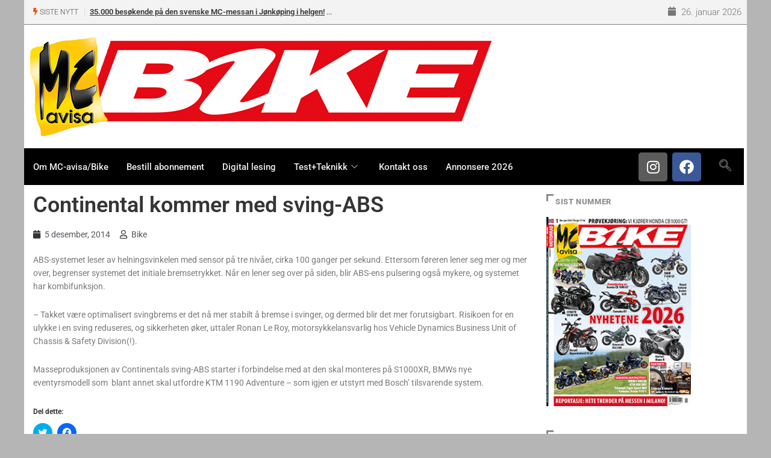

--- FILE ---
content_type: text/html; charset=utf-8
request_url: https://www.google.com/recaptcha/api2/anchor?ar=1&k=6Lca2aMUAAAAALiia3uujxL9ZQL3bwAlHN3D93Er&co=aHR0cHM6Ly93d3cuYmlrZS5ubzo0NDM.&hl=en&v=PoyoqOPhxBO7pBk68S4YbpHZ&size=invisible&anchor-ms=20000&execute-ms=30000&cb=4utqxt68slm2
body_size: 48629
content:
<!DOCTYPE HTML><html dir="ltr" lang="en"><head><meta http-equiv="Content-Type" content="text/html; charset=UTF-8">
<meta http-equiv="X-UA-Compatible" content="IE=edge">
<title>reCAPTCHA</title>
<style type="text/css">
/* cyrillic-ext */
@font-face {
  font-family: 'Roboto';
  font-style: normal;
  font-weight: 400;
  font-stretch: 100%;
  src: url(//fonts.gstatic.com/s/roboto/v48/KFO7CnqEu92Fr1ME7kSn66aGLdTylUAMa3GUBHMdazTgWw.woff2) format('woff2');
  unicode-range: U+0460-052F, U+1C80-1C8A, U+20B4, U+2DE0-2DFF, U+A640-A69F, U+FE2E-FE2F;
}
/* cyrillic */
@font-face {
  font-family: 'Roboto';
  font-style: normal;
  font-weight: 400;
  font-stretch: 100%;
  src: url(//fonts.gstatic.com/s/roboto/v48/KFO7CnqEu92Fr1ME7kSn66aGLdTylUAMa3iUBHMdazTgWw.woff2) format('woff2');
  unicode-range: U+0301, U+0400-045F, U+0490-0491, U+04B0-04B1, U+2116;
}
/* greek-ext */
@font-face {
  font-family: 'Roboto';
  font-style: normal;
  font-weight: 400;
  font-stretch: 100%;
  src: url(//fonts.gstatic.com/s/roboto/v48/KFO7CnqEu92Fr1ME7kSn66aGLdTylUAMa3CUBHMdazTgWw.woff2) format('woff2');
  unicode-range: U+1F00-1FFF;
}
/* greek */
@font-face {
  font-family: 'Roboto';
  font-style: normal;
  font-weight: 400;
  font-stretch: 100%;
  src: url(//fonts.gstatic.com/s/roboto/v48/KFO7CnqEu92Fr1ME7kSn66aGLdTylUAMa3-UBHMdazTgWw.woff2) format('woff2');
  unicode-range: U+0370-0377, U+037A-037F, U+0384-038A, U+038C, U+038E-03A1, U+03A3-03FF;
}
/* math */
@font-face {
  font-family: 'Roboto';
  font-style: normal;
  font-weight: 400;
  font-stretch: 100%;
  src: url(//fonts.gstatic.com/s/roboto/v48/KFO7CnqEu92Fr1ME7kSn66aGLdTylUAMawCUBHMdazTgWw.woff2) format('woff2');
  unicode-range: U+0302-0303, U+0305, U+0307-0308, U+0310, U+0312, U+0315, U+031A, U+0326-0327, U+032C, U+032F-0330, U+0332-0333, U+0338, U+033A, U+0346, U+034D, U+0391-03A1, U+03A3-03A9, U+03B1-03C9, U+03D1, U+03D5-03D6, U+03F0-03F1, U+03F4-03F5, U+2016-2017, U+2034-2038, U+203C, U+2040, U+2043, U+2047, U+2050, U+2057, U+205F, U+2070-2071, U+2074-208E, U+2090-209C, U+20D0-20DC, U+20E1, U+20E5-20EF, U+2100-2112, U+2114-2115, U+2117-2121, U+2123-214F, U+2190, U+2192, U+2194-21AE, U+21B0-21E5, U+21F1-21F2, U+21F4-2211, U+2213-2214, U+2216-22FF, U+2308-230B, U+2310, U+2319, U+231C-2321, U+2336-237A, U+237C, U+2395, U+239B-23B7, U+23D0, U+23DC-23E1, U+2474-2475, U+25AF, U+25B3, U+25B7, U+25BD, U+25C1, U+25CA, U+25CC, U+25FB, U+266D-266F, U+27C0-27FF, U+2900-2AFF, U+2B0E-2B11, U+2B30-2B4C, U+2BFE, U+3030, U+FF5B, U+FF5D, U+1D400-1D7FF, U+1EE00-1EEFF;
}
/* symbols */
@font-face {
  font-family: 'Roboto';
  font-style: normal;
  font-weight: 400;
  font-stretch: 100%;
  src: url(//fonts.gstatic.com/s/roboto/v48/KFO7CnqEu92Fr1ME7kSn66aGLdTylUAMaxKUBHMdazTgWw.woff2) format('woff2');
  unicode-range: U+0001-000C, U+000E-001F, U+007F-009F, U+20DD-20E0, U+20E2-20E4, U+2150-218F, U+2190, U+2192, U+2194-2199, U+21AF, U+21E6-21F0, U+21F3, U+2218-2219, U+2299, U+22C4-22C6, U+2300-243F, U+2440-244A, U+2460-24FF, U+25A0-27BF, U+2800-28FF, U+2921-2922, U+2981, U+29BF, U+29EB, U+2B00-2BFF, U+4DC0-4DFF, U+FFF9-FFFB, U+10140-1018E, U+10190-1019C, U+101A0, U+101D0-101FD, U+102E0-102FB, U+10E60-10E7E, U+1D2C0-1D2D3, U+1D2E0-1D37F, U+1F000-1F0FF, U+1F100-1F1AD, U+1F1E6-1F1FF, U+1F30D-1F30F, U+1F315, U+1F31C, U+1F31E, U+1F320-1F32C, U+1F336, U+1F378, U+1F37D, U+1F382, U+1F393-1F39F, U+1F3A7-1F3A8, U+1F3AC-1F3AF, U+1F3C2, U+1F3C4-1F3C6, U+1F3CA-1F3CE, U+1F3D4-1F3E0, U+1F3ED, U+1F3F1-1F3F3, U+1F3F5-1F3F7, U+1F408, U+1F415, U+1F41F, U+1F426, U+1F43F, U+1F441-1F442, U+1F444, U+1F446-1F449, U+1F44C-1F44E, U+1F453, U+1F46A, U+1F47D, U+1F4A3, U+1F4B0, U+1F4B3, U+1F4B9, U+1F4BB, U+1F4BF, U+1F4C8-1F4CB, U+1F4D6, U+1F4DA, U+1F4DF, U+1F4E3-1F4E6, U+1F4EA-1F4ED, U+1F4F7, U+1F4F9-1F4FB, U+1F4FD-1F4FE, U+1F503, U+1F507-1F50B, U+1F50D, U+1F512-1F513, U+1F53E-1F54A, U+1F54F-1F5FA, U+1F610, U+1F650-1F67F, U+1F687, U+1F68D, U+1F691, U+1F694, U+1F698, U+1F6AD, U+1F6B2, U+1F6B9-1F6BA, U+1F6BC, U+1F6C6-1F6CF, U+1F6D3-1F6D7, U+1F6E0-1F6EA, U+1F6F0-1F6F3, U+1F6F7-1F6FC, U+1F700-1F7FF, U+1F800-1F80B, U+1F810-1F847, U+1F850-1F859, U+1F860-1F887, U+1F890-1F8AD, U+1F8B0-1F8BB, U+1F8C0-1F8C1, U+1F900-1F90B, U+1F93B, U+1F946, U+1F984, U+1F996, U+1F9E9, U+1FA00-1FA6F, U+1FA70-1FA7C, U+1FA80-1FA89, U+1FA8F-1FAC6, U+1FACE-1FADC, U+1FADF-1FAE9, U+1FAF0-1FAF8, U+1FB00-1FBFF;
}
/* vietnamese */
@font-face {
  font-family: 'Roboto';
  font-style: normal;
  font-weight: 400;
  font-stretch: 100%;
  src: url(//fonts.gstatic.com/s/roboto/v48/KFO7CnqEu92Fr1ME7kSn66aGLdTylUAMa3OUBHMdazTgWw.woff2) format('woff2');
  unicode-range: U+0102-0103, U+0110-0111, U+0128-0129, U+0168-0169, U+01A0-01A1, U+01AF-01B0, U+0300-0301, U+0303-0304, U+0308-0309, U+0323, U+0329, U+1EA0-1EF9, U+20AB;
}
/* latin-ext */
@font-face {
  font-family: 'Roboto';
  font-style: normal;
  font-weight: 400;
  font-stretch: 100%;
  src: url(//fonts.gstatic.com/s/roboto/v48/KFO7CnqEu92Fr1ME7kSn66aGLdTylUAMa3KUBHMdazTgWw.woff2) format('woff2');
  unicode-range: U+0100-02BA, U+02BD-02C5, U+02C7-02CC, U+02CE-02D7, U+02DD-02FF, U+0304, U+0308, U+0329, U+1D00-1DBF, U+1E00-1E9F, U+1EF2-1EFF, U+2020, U+20A0-20AB, U+20AD-20C0, U+2113, U+2C60-2C7F, U+A720-A7FF;
}
/* latin */
@font-face {
  font-family: 'Roboto';
  font-style: normal;
  font-weight: 400;
  font-stretch: 100%;
  src: url(//fonts.gstatic.com/s/roboto/v48/KFO7CnqEu92Fr1ME7kSn66aGLdTylUAMa3yUBHMdazQ.woff2) format('woff2');
  unicode-range: U+0000-00FF, U+0131, U+0152-0153, U+02BB-02BC, U+02C6, U+02DA, U+02DC, U+0304, U+0308, U+0329, U+2000-206F, U+20AC, U+2122, U+2191, U+2193, U+2212, U+2215, U+FEFF, U+FFFD;
}
/* cyrillic-ext */
@font-face {
  font-family: 'Roboto';
  font-style: normal;
  font-weight: 500;
  font-stretch: 100%;
  src: url(//fonts.gstatic.com/s/roboto/v48/KFO7CnqEu92Fr1ME7kSn66aGLdTylUAMa3GUBHMdazTgWw.woff2) format('woff2');
  unicode-range: U+0460-052F, U+1C80-1C8A, U+20B4, U+2DE0-2DFF, U+A640-A69F, U+FE2E-FE2F;
}
/* cyrillic */
@font-face {
  font-family: 'Roboto';
  font-style: normal;
  font-weight: 500;
  font-stretch: 100%;
  src: url(//fonts.gstatic.com/s/roboto/v48/KFO7CnqEu92Fr1ME7kSn66aGLdTylUAMa3iUBHMdazTgWw.woff2) format('woff2');
  unicode-range: U+0301, U+0400-045F, U+0490-0491, U+04B0-04B1, U+2116;
}
/* greek-ext */
@font-face {
  font-family: 'Roboto';
  font-style: normal;
  font-weight: 500;
  font-stretch: 100%;
  src: url(//fonts.gstatic.com/s/roboto/v48/KFO7CnqEu92Fr1ME7kSn66aGLdTylUAMa3CUBHMdazTgWw.woff2) format('woff2');
  unicode-range: U+1F00-1FFF;
}
/* greek */
@font-face {
  font-family: 'Roboto';
  font-style: normal;
  font-weight: 500;
  font-stretch: 100%;
  src: url(//fonts.gstatic.com/s/roboto/v48/KFO7CnqEu92Fr1ME7kSn66aGLdTylUAMa3-UBHMdazTgWw.woff2) format('woff2');
  unicode-range: U+0370-0377, U+037A-037F, U+0384-038A, U+038C, U+038E-03A1, U+03A3-03FF;
}
/* math */
@font-face {
  font-family: 'Roboto';
  font-style: normal;
  font-weight: 500;
  font-stretch: 100%;
  src: url(//fonts.gstatic.com/s/roboto/v48/KFO7CnqEu92Fr1ME7kSn66aGLdTylUAMawCUBHMdazTgWw.woff2) format('woff2');
  unicode-range: U+0302-0303, U+0305, U+0307-0308, U+0310, U+0312, U+0315, U+031A, U+0326-0327, U+032C, U+032F-0330, U+0332-0333, U+0338, U+033A, U+0346, U+034D, U+0391-03A1, U+03A3-03A9, U+03B1-03C9, U+03D1, U+03D5-03D6, U+03F0-03F1, U+03F4-03F5, U+2016-2017, U+2034-2038, U+203C, U+2040, U+2043, U+2047, U+2050, U+2057, U+205F, U+2070-2071, U+2074-208E, U+2090-209C, U+20D0-20DC, U+20E1, U+20E5-20EF, U+2100-2112, U+2114-2115, U+2117-2121, U+2123-214F, U+2190, U+2192, U+2194-21AE, U+21B0-21E5, U+21F1-21F2, U+21F4-2211, U+2213-2214, U+2216-22FF, U+2308-230B, U+2310, U+2319, U+231C-2321, U+2336-237A, U+237C, U+2395, U+239B-23B7, U+23D0, U+23DC-23E1, U+2474-2475, U+25AF, U+25B3, U+25B7, U+25BD, U+25C1, U+25CA, U+25CC, U+25FB, U+266D-266F, U+27C0-27FF, U+2900-2AFF, U+2B0E-2B11, U+2B30-2B4C, U+2BFE, U+3030, U+FF5B, U+FF5D, U+1D400-1D7FF, U+1EE00-1EEFF;
}
/* symbols */
@font-face {
  font-family: 'Roboto';
  font-style: normal;
  font-weight: 500;
  font-stretch: 100%;
  src: url(//fonts.gstatic.com/s/roboto/v48/KFO7CnqEu92Fr1ME7kSn66aGLdTylUAMaxKUBHMdazTgWw.woff2) format('woff2');
  unicode-range: U+0001-000C, U+000E-001F, U+007F-009F, U+20DD-20E0, U+20E2-20E4, U+2150-218F, U+2190, U+2192, U+2194-2199, U+21AF, U+21E6-21F0, U+21F3, U+2218-2219, U+2299, U+22C4-22C6, U+2300-243F, U+2440-244A, U+2460-24FF, U+25A0-27BF, U+2800-28FF, U+2921-2922, U+2981, U+29BF, U+29EB, U+2B00-2BFF, U+4DC0-4DFF, U+FFF9-FFFB, U+10140-1018E, U+10190-1019C, U+101A0, U+101D0-101FD, U+102E0-102FB, U+10E60-10E7E, U+1D2C0-1D2D3, U+1D2E0-1D37F, U+1F000-1F0FF, U+1F100-1F1AD, U+1F1E6-1F1FF, U+1F30D-1F30F, U+1F315, U+1F31C, U+1F31E, U+1F320-1F32C, U+1F336, U+1F378, U+1F37D, U+1F382, U+1F393-1F39F, U+1F3A7-1F3A8, U+1F3AC-1F3AF, U+1F3C2, U+1F3C4-1F3C6, U+1F3CA-1F3CE, U+1F3D4-1F3E0, U+1F3ED, U+1F3F1-1F3F3, U+1F3F5-1F3F7, U+1F408, U+1F415, U+1F41F, U+1F426, U+1F43F, U+1F441-1F442, U+1F444, U+1F446-1F449, U+1F44C-1F44E, U+1F453, U+1F46A, U+1F47D, U+1F4A3, U+1F4B0, U+1F4B3, U+1F4B9, U+1F4BB, U+1F4BF, U+1F4C8-1F4CB, U+1F4D6, U+1F4DA, U+1F4DF, U+1F4E3-1F4E6, U+1F4EA-1F4ED, U+1F4F7, U+1F4F9-1F4FB, U+1F4FD-1F4FE, U+1F503, U+1F507-1F50B, U+1F50D, U+1F512-1F513, U+1F53E-1F54A, U+1F54F-1F5FA, U+1F610, U+1F650-1F67F, U+1F687, U+1F68D, U+1F691, U+1F694, U+1F698, U+1F6AD, U+1F6B2, U+1F6B9-1F6BA, U+1F6BC, U+1F6C6-1F6CF, U+1F6D3-1F6D7, U+1F6E0-1F6EA, U+1F6F0-1F6F3, U+1F6F7-1F6FC, U+1F700-1F7FF, U+1F800-1F80B, U+1F810-1F847, U+1F850-1F859, U+1F860-1F887, U+1F890-1F8AD, U+1F8B0-1F8BB, U+1F8C0-1F8C1, U+1F900-1F90B, U+1F93B, U+1F946, U+1F984, U+1F996, U+1F9E9, U+1FA00-1FA6F, U+1FA70-1FA7C, U+1FA80-1FA89, U+1FA8F-1FAC6, U+1FACE-1FADC, U+1FADF-1FAE9, U+1FAF0-1FAF8, U+1FB00-1FBFF;
}
/* vietnamese */
@font-face {
  font-family: 'Roboto';
  font-style: normal;
  font-weight: 500;
  font-stretch: 100%;
  src: url(//fonts.gstatic.com/s/roboto/v48/KFO7CnqEu92Fr1ME7kSn66aGLdTylUAMa3OUBHMdazTgWw.woff2) format('woff2');
  unicode-range: U+0102-0103, U+0110-0111, U+0128-0129, U+0168-0169, U+01A0-01A1, U+01AF-01B0, U+0300-0301, U+0303-0304, U+0308-0309, U+0323, U+0329, U+1EA0-1EF9, U+20AB;
}
/* latin-ext */
@font-face {
  font-family: 'Roboto';
  font-style: normal;
  font-weight: 500;
  font-stretch: 100%;
  src: url(//fonts.gstatic.com/s/roboto/v48/KFO7CnqEu92Fr1ME7kSn66aGLdTylUAMa3KUBHMdazTgWw.woff2) format('woff2');
  unicode-range: U+0100-02BA, U+02BD-02C5, U+02C7-02CC, U+02CE-02D7, U+02DD-02FF, U+0304, U+0308, U+0329, U+1D00-1DBF, U+1E00-1E9F, U+1EF2-1EFF, U+2020, U+20A0-20AB, U+20AD-20C0, U+2113, U+2C60-2C7F, U+A720-A7FF;
}
/* latin */
@font-face {
  font-family: 'Roboto';
  font-style: normal;
  font-weight: 500;
  font-stretch: 100%;
  src: url(//fonts.gstatic.com/s/roboto/v48/KFO7CnqEu92Fr1ME7kSn66aGLdTylUAMa3yUBHMdazQ.woff2) format('woff2');
  unicode-range: U+0000-00FF, U+0131, U+0152-0153, U+02BB-02BC, U+02C6, U+02DA, U+02DC, U+0304, U+0308, U+0329, U+2000-206F, U+20AC, U+2122, U+2191, U+2193, U+2212, U+2215, U+FEFF, U+FFFD;
}
/* cyrillic-ext */
@font-face {
  font-family: 'Roboto';
  font-style: normal;
  font-weight: 900;
  font-stretch: 100%;
  src: url(//fonts.gstatic.com/s/roboto/v48/KFO7CnqEu92Fr1ME7kSn66aGLdTylUAMa3GUBHMdazTgWw.woff2) format('woff2');
  unicode-range: U+0460-052F, U+1C80-1C8A, U+20B4, U+2DE0-2DFF, U+A640-A69F, U+FE2E-FE2F;
}
/* cyrillic */
@font-face {
  font-family: 'Roboto';
  font-style: normal;
  font-weight: 900;
  font-stretch: 100%;
  src: url(//fonts.gstatic.com/s/roboto/v48/KFO7CnqEu92Fr1ME7kSn66aGLdTylUAMa3iUBHMdazTgWw.woff2) format('woff2');
  unicode-range: U+0301, U+0400-045F, U+0490-0491, U+04B0-04B1, U+2116;
}
/* greek-ext */
@font-face {
  font-family: 'Roboto';
  font-style: normal;
  font-weight: 900;
  font-stretch: 100%;
  src: url(//fonts.gstatic.com/s/roboto/v48/KFO7CnqEu92Fr1ME7kSn66aGLdTylUAMa3CUBHMdazTgWw.woff2) format('woff2');
  unicode-range: U+1F00-1FFF;
}
/* greek */
@font-face {
  font-family: 'Roboto';
  font-style: normal;
  font-weight: 900;
  font-stretch: 100%;
  src: url(//fonts.gstatic.com/s/roboto/v48/KFO7CnqEu92Fr1ME7kSn66aGLdTylUAMa3-UBHMdazTgWw.woff2) format('woff2');
  unicode-range: U+0370-0377, U+037A-037F, U+0384-038A, U+038C, U+038E-03A1, U+03A3-03FF;
}
/* math */
@font-face {
  font-family: 'Roboto';
  font-style: normal;
  font-weight: 900;
  font-stretch: 100%;
  src: url(//fonts.gstatic.com/s/roboto/v48/KFO7CnqEu92Fr1ME7kSn66aGLdTylUAMawCUBHMdazTgWw.woff2) format('woff2');
  unicode-range: U+0302-0303, U+0305, U+0307-0308, U+0310, U+0312, U+0315, U+031A, U+0326-0327, U+032C, U+032F-0330, U+0332-0333, U+0338, U+033A, U+0346, U+034D, U+0391-03A1, U+03A3-03A9, U+03B1-03C9, U+03D1, U+03D5-03D6, U+03F0-03F1, U+03F4-03F5, U+2016-2017, U+2034-2038, U+203C, U+2040, U+2043, U+2047, U+2050, U+2057, U+205F, U+2070-2071, U+2074-208E, U+2090-209C, U+20D0-20DC, U+20E1, U+20E5-20EF, U+2100-2112, U+2114-2115, U+2117-2121, U+2123-214F, U+2190, U+2192, U+2194-21AE, U+21B0-21E5, U+21F1-21F2, U+21F4-2211, U+2213-2214, U+2216-22FF, U+2308-230B, U+2310, U+2319, U+231C-2321, U+2336-237A, U+237C, U+2395, U+239B-23B7, U+23D0, U+23DC-23E1, U+2474-2475, U+25AF, U+25B3, U+25B7, U+25BD, U+25C1, U+25CA, U+25CC, U+25FB, U+266D-266F, U+27C0-27FF, U+2900-2AFF, U+2B0E-2B11, U+2B30-2B4C, U+2BFE, U+3030, U+FF5B, U+FF5D, U+1D400-1D7FF, U+1EE00-1EEFF;
}
/* symbols */
@font-face {
  font-family: 'Roboto';
  font-style: normal;
  font-weight: 900;
  font-stretch: 100%;
  src: url(//fonts.gstatic.com/s/roboto/v48/KFO7CnqEu92Fr1ME7kSn66aGLdTylUAMaxKUBHMdazTgWw.woff2) format('woff2');
  unicode-range: U+0001-000C, U+000E-001F, U+007F-009F, U+20DD-20E0, U+20E2-20E4, U+2150-218F, U+2190, U+2192, U+2194-2199, U+21AF, U+21E6-21F0, U+21F3, U+2218-2219, U+2299, U+22C4-22C6, U+2300-243F, U+2440-244A, U+2460-24FF, U+25A0-27BF, U+2800-28FF, U+2921-2922, U+2981, U+29BF, U+29EB, U+2B00-2BFF, U+4DC0-4DFF, U+FFF9-FFFB, U+10140-1018E, U+10190-1019C, U+101A0, U+101D0-101FD, U+102E0-102FB, U+10E60-10E7E, U+1D2C0-1D2D3, U+1D2E0-1D37F, U+1F000-1F0FF, U+1F100-1F1AD, U+1F1E6-1F1FF, U+1F30D-1F30F, U+1F315, U+1F31C, U+1F31E, U+1F320-1F32C, U+1F336, U+1F378, U+1F37D, U+1F382, U+1F393-1F39F, U+1F3A7-1F3A8, U+1F3AC-1F3AF, U+1F3C2, U+1F3C4-1F3C6, U+1F3CA-1F3CE, U+1F3D4-1F3E0, U+1F3ED, U+1F3F1-1F3F3, U+1F3F5-1F3F7, U+1F408, U+1F415, U+1F41F, U+1F426, U+1F43F, U+1F441-1F442, U+1F444, U+1F446-1F449, U+1F44C-1F44E, U+1F453, U+1F46A, U+1F47D, U+1F4A3, U+1F4B0, U+1F4B3, U+1F4B9, U+1F4BB, U+1F4BF, U+1F4C8-1F4CB, U+1F4D6, U+1F4DA, U+1F4DF, U+1F4E3-1F4E6, U+1F4EA-1F4ED, U+1F4F7, U+1F4F9-1F4FB, U+1F4FD-1F4FE, U+1F503, U+1F507-1F50B, U+1F50D, U+1F512-1F513, U+1F53E-1F54A, U+1F54F-1F5FA, U+1F610, U+1F650-1F67F, U+1F687, U+1F68D, U+1F691, U+1F694, U+1F698, U+1F6AD, U+1F6B2, U+1F6B9-1F6BA, U+1F6BC, U+1F6C6-1F6CF, U+1F6D3-1F6D7, U+1F6E0-1F6EA, U+1F6F0-1F6F3, U+1F6F7-1F6FC, U+1F700-1F7FF, U+1F800-1F80B, U+1F810-1F847, U+1F850-1F859, U+1F860-1F887, U+1F890-1F8AD, U+1F8B0-1F8BB, U+1F8C0-1F8C1, U+1F900-1F90B, U+1F93B, U+1F946, U+1F984, U+1F996, U+1F9E9, U+1FA00-1FA6F, U+1FA70-1FA7C, U+1FA80-1FA89, U+1FA8F-1FAC6, U+1FACE-1FADC, U+1FADF-1FAE9, U+1FAF0-1FAF8, U+1FB00-1FBFF;
}
/* vietnamese */
@font-face {
  font-family: 'Roboto';
  font-style: normal;
  font-weight: 900;
  font-stretch: 100%;
  src: url(//fonts.gstatic.com/s/roboto/v48/KFO7CnqEu92Fr1ME7kSn66aGLdTylUAMa3OUBHMdazTgWw.woff2) format('woff2');
  unicode-range: U+0102-0103, U+0110-0111, U+0128-0129, U+0168-0169, U+01A0-01A1, U+01AF-01B0, U+0300-0301, U+0303-0304, U+0308-0309, U+0323, U+0329, U+1EA0-1EF9, U+20AB;
}
/* latin-ext */
@font-face {
  font-family: 'Roboto';
  font-style: normal;
  font-weight: 900;
  font-stretch: 100%;
  src: url(//fonts.gstatic.com/s/roboto/v48/KFO7CnqEu92Fr1ME7kSn66aGLdTylUAMa3KUBHMdazTgWw.woff2) format('woff2');
  unicode-range: U+0100-02BA, U+02BD-02C5, U+02C7-02CC, U+02CE-02D7, U+02DD-02FF, U+0304, U+0308, U+0329, U+1D00-1DBF, U+1E00-1E9F, U+1EF2-1EFF, U+2020, U+20A0-20AB, U+20AD-20C0, U+2113, U+2C60-2C7F, U+A720-A7FF;
}
/* latin */
@font-face {
  font-family: 'Roboto';
  font-style: normal;
  font-weight: 900;
  font-stretch: 100%;
  src: url(//fonts.gstatic.com/s/roboto/v48/KFO7CnqEu92Fr1ME7kSn66aGLdTylUAMa3yUBHMdazQ.woff2) format('woff2');
  unicode-range: U+0000-00FF, U+0131, U+0152-0153, U+02BB-02BC, U+02C6, U+02DA, U+02DC, U+0304, U+0308, U+0329, U+2000-206F, U+20AC, U+2122, U+2191, U+2193, U+2212, U+2215, U+FEFF, U+FFFD;
}

</style>
<link rel="stylesheet" type="text/css" href="https://www.gstatic.com/recaptcha/releases/PoyoqOPhxBO7pBk68S4YbpHZ/styles__ltr.css">
<script nonce="c0Sy2taZCf-JVNoadXbmMA" type="text/javascript">window['__recaptcha_api'] = 'https://www.google.com/recaptcha/api2/';</script>
<script type="text/javascript" src="https://www.gstatic.com/recaptcha/releases/PoyoqOPhxBO7pBk68S4YbpHZ/recaptcha__en.js" nonce="c0Sy2taZCf-JVNoadXbmMA">
      
    </script></head>
<body><div id="rc-anchor-alert" class="rc-anchor-alert"></div>
<input type="hidden" id="recaptcha-token" value="[base64]">
<script type="text/javascript" nonce="c0Sy2taZCf-JVNoadXbmMA">
      recaptcha.anchor.Main.init("[\x22ainput\x22,[\x22bgdata\x22,\x22\x22,\[base64]/[base64]/[base64]/[base64]/[base64]/UltsKytdPUU6KEU8MjA0OD9SW2wrK109RT4+NnwxOTI6KChFJjY0NTEyKT09NTUyOTYmJk0rMTxjLmxlbmd0aCYmKGMuY2hhckNvZGVBdChNKzEpJjY0NTEyKT09NTYzMjA/[base64]/[base64]/[base64]/[base64]/[base64]/[base64]/[base64]\x22,\[base64]\\u003d\x22,\x22dn7DrkVzw7nDmQQDwqA1K3XDqiNvw48ACAnDgi3DuGPCknVzMn84BsOpw6hcHMKFGxbDucOFwqPDr8OrTsODZ8KZwrfDux7DncOMS1Acw6/[base64]/wrY5ScO0wojClj1CJsK6eA3DgsOUwq14w4klJMOUJQzDtxDCiD4iw6glw4rDq8KYw4vChXI6CkR+b8O2BMOvB8ORw7rDlR1kwr/CiMOATSszRsOuXsOIwr/Dv8OmPCHDq8KGw5Qcw7QwSy7DgMKQbSPCoHJAw7DChMKwfcKcwqrCg08tw5zDkcKWIsOtMsOIwqETNGnCvykrZ2FswoDCvRYNPsKQw7TChCbDgMOkwqwqHzPCpn/Ci8OFwpJuAmNcwpcwfnTCuB/CisOJTSstwqDDvhgZf0EIVFIiSxjDkSFtw6Ehw6pNJcKIw4h4UsOVQsKtwq5lw44ncAt4w6zDg3x+w4VTKcOdw5UDwofDg17CgBkad8OBw7ZSwrJFdMKnwq/DrijDkwTDgcKyw7/DvVh1XThywqnDtxcTw7XCgRnCpkXCikMawqZAdcK9w54/wpN8w6wkEsKcw7fChMKew6VqSE7DpcOiPyM4K8KbWcOuOh/DpsOBOcKTBh5hYcKeSk7CgMOWw7vDjcO2IgzDhMOrw4LDr8K0PR8fwofCu0XCl3wvw48GLMK3w7scwocWUsKtwqHChgbChBQ9wonCjsKLAiLDrsO/[base64]/[base64]/Do8Oiw6/Ci3PCkTXChcKrw4QQw4hAw6lNTQsRw4zDt8KPw7wMwrvDrMKKecOFwrVHHsOaw5hXYUjCjUtKw4Faw70Iw7wDwrjCicOdG0XChUnDgBjCmD/CmMOUwqDCvcOqaMOuY8OOSlhJw5dvw4vDlWvDqsOsTsOlw5Fmw7vDsFNEHwLDpg3DqR1iwqbDqjQ6DjPDnMOaazlVw658ZcK+MlvCniF6AsOhw4ptw6PCpsK/[base64]/[base64]/w4RndsO9dMKFwqbCq8KBwqFPYBXCosORwonCpi/[base64]/wq1CZwM9XMKvDlFBH8K1wpJCw7/Cih3DsV7DtkvDocKAwr/[base64]/ClcOXwrM3wovCthsLw5dHWMOwFX/CocKLw6fDjybDosKBwovDpCNRwrZPwqg/woJ2w6AZJsO+AmfDsBvCl8OofiLCrsKVwqTDvcOuP18PwqXDgQARXAfDmzjDk2x4w5paw5PDrMOjNyhBwpoDXcKJHh7Dm3dGbMOiwoTDpRLCgcKHwrkECAnCiVBZKnTDtX4Zw5jCv0tXw5DCh8KFX3LDn8OAw6TDs3tfIXwfw6kPNW/DgH1pwpLDj8K9w5XDlT7Cq8OvVULCrVXCs1llODwew4tVR8OvIcOBw4LCnx7CgmvDk3MhR3gzw6Y7G8KLwo9Rw5sfRntdPcO2UXjDpsKXf0IHwovCg0jCvkvDsznCjUJgZ2IBwqVRw6fDhXbCp3zDr8K3woAewozCq3YkEAh1wo/[base64]/CmVjCuWrDklgewo0zw5bDv8OvaGs7w6/Dp8OZw6UefVXDh8K1fsOiScO/[base64]/[base64]/CjmUAw6EWSyV5w6kXwroyw6g4RCJBw6vCgnFPfsK0wqBdwrjDtATCqhk3e2XDiR/ClMOQw6NQwoXCgg/DssO8wqHCrMO2Rj5QwpfCqMOxcsOEw7jDlzfCo1fCkMOXw7fDr8KSKkrDkGXClX/Dr8KOPsO/UGpHIls5w43ChS1AwqTDlMO0Z8Ozw6rDlEdEw4hkasKfwoYNPC5gHCrCg1TCq01hYMOTw7RcZ8Kwwp0WdA3Cv08zw6LDisKICsKHdMOTAcK3wpbCm8KNwr5NwpJkYsO3MmbCgVROwqbDuWzCsQUqwp80MsO4w4xkwo/DpsK8wpNgTwUowprCpMOZT1bCosKhesKvw7cSw5xFDcOhF8OVDsKqw64KX8OyShfCl34NZm0+w4bDi2MAwrjDncKvasKXWcOwwq/[base64]/DisOpHMO8IHfDusKlw65GfjcjAMKgwp4ZFydswr09ZsKZw5g2XBbCp2fCq8OBw6hnY8K+GsKVwrLCq8KcwqMXC8KvS8OyR8K2w70DUMO6QgEsMMKcNgjClsO6wrZGG8OnYQTDmcKPw5vDtcOWw6A7Z1IoIS4rwrnCoGMBw7wwdF/Dg3jDtMKxBMKDw5/[base64]/fsK0KiDDnkJ6cAjCtVjCtHxPE8O8wr/CncKQdT5JwqI+woNkw4R5ZBo7woM+wpTCvgjDjMKNE1JyM8OpPyQKwoAvRVMKIgodYyY/NMK6FMOQasOfWSXCkiTCs25NwpxTXC8qw6zDrcKhw6DCjMKoXE/CqTlKwoAkw5pCZcKUdAHDsVENNsO4G8OAwq7DvcKFcW1kFMOmHWFQw5LCkFkdH0RqbWkXPxQ2TcKyKcK7w7dZaMOrA8OABcOxJMOTOcO4F8KGGcO2w6gvwrsXT8O1w5tmbgwHRVN0IsOGZRphNn5PwqzDlsOJw49Lw5JIw54xwpVXKQxZV1HDjsKDw65jH3/CjcOCc8KYw4zDpcOlTsKGSkbDjGvCtHgBwo7CmcOBVh/Ci8OfYsK9woE1w7bDpxsXw7N+cHsGworDvWDCksO5M8KFw5fCgsOrw4TCmg3DusK0SsOewpcwwqfDpMKNw4vChsKObMK/QU1xQcKQDTDCtTTCpMKpbsKNwqPDlsK/I1oyw5zDp8OHwpZdw6HCu0bCiMO9w6vDk8KXw4HCscO0wp0vEzkaDy/DvTIwwqAow4gGM19dDwzDksOBw4vCj3zCvsOvFAzChjjCmsK/[base64]/ClGnCkUsLMD3CmFPDj8OLw4xuw4LDhMOmdsODTToZRMK2woZ3M1vDqsKtZsK6wo/[base64]/CoBbDiFtMw7fCixFwcMOWPBrCiW7CrWZPWy7Du8Olw7RZV8Kbe8K7wpBTwrsUwocUUXk0wofDgcKxwqPCq1kYwobDv2VRMRUhNsOdwqbCkHjCiRMRwrDDoBsVGlEOIcO3S2rCgMKHwofDgsKEZ3/[base64]/CnsOhw7LCgRDCpcOowrfChMKGwppwHTLClsKzWcOycD3CvsKHwp/DlS4iwp/DgWstwp/CpRk+wpjCnsKKwpF1w6Y1w7fDjcKfasOFwobDkgtCw5Q0wodSw4XDj8KPw7g7w4pVLMOOOyTDvnHDl8Obw5YgwqI4w4k8w4g/SgIfK8KYAcKjwrk2NmbDhxzDgMOtY1UoKsKSGndAw6kEw5fDscOYw6PCvcKrJsKPWcKQd1vDhMKkB8KVw7bDh8O6L8O2w7/Cu1nDuH3DgTvDtiobDsKeN8OxcRbDpcKlDQENw7jDpRbCqEsww5nDvMKMw4AMwpnClsOeTsKPfsK8dcOQw7kgYgPCnnFCWVrCvcOycjszLcKmwq4Iwqc1ScO8w7Bvw51Owr0dBMOeZsK6w5s+fRBMw6gywqfCj8O5RMOtSwDDr8O5w5J9w7vDlcK8WMONw6/DqsOvwpwCw6/CqsOnOG7DlXAhwo/DiMOGdUJdd8OaK1zDv8OEwoRTw6jDnsO/woMRwpzDlFZUw7NMw6Qgwrk+PCbCmjjCkz3CjBbCtMOwUmDCjhBRbsKMfwfCoMO/[base64]/w6LDjQ5gw5LCtm07wpXCoCUgw7ERw5EDw7oMw5cvwrE0M8Kbw6nDqVDCscO8YcKFYsKcw7/CozxTbAJxcsK2w4zDmMO2AcKxwrh/woYyKgRnwqHCsFs6w6nCsVtnw5/ClxxmwoBkwqnClU8Lw48nw5vCjMKAVlzDvAFdScOAUMKywrnCnsKRWAUHa8O5wr/DkH7DksKQwojCrcOWcsKxFm4BRyYZw4fCqmhGw63DtsKgwr1Pw749wqfCtiPCr8ODdsKVwqtQWxoILsOUwoEKw4rChMODwoxNKsKbRsOmG0LCscOVw5DDsRrCpsKqf8OuIMOmJG9yVyomwrtJw5Now6zDqB/[base64]/CjMKPNkAPVj04JcKiwofCp0fDq3TCoWIywqlmwobCtMO/B8K3LRbDqE0yPMO/wpLCuGpOaE8twoXCuR5aw5luTT7DtibDmiIDZ8KZwpLDmMKVw79qIB7DkcOewpjCmcOgDMKPR8OgcsK5w6DDj1zDgj3DpMO6McOfEV7CgRM1c8OPwrVgQ8O1wqcfNcKJw6Zowp9ZPsO4wo/[base64]/K3DCuDAQw4XCncOvw6NNw7nDu8ONwrzDtG9NGMKVwrfDiMKFw7lBBsO+AmzDlcOQcn3CiMKDX8KYBHtYWCB8wo9nBEYBSsK+RcKhw5nDs8K7w5Q9EsKdC8KgTjRRMcORw4rDjQDCjFnDq3vDs0duJsOXS8OQw6AEw6MFwrY2NWPCiMO9bgXDjMO3KcKaw6kSwrt/KsOTw4TCmsOjw5HDnwvDlsORwpHCs8KIL2fCmHtqRMKWwrjCl8KowpJeVA19OEHCvAlZw5DChmwBwo7ChMO/[base64]/Dhklhw5PCmXnDh0/[base64]/DqgMWwrfDg8OOWAdyw6thGUnCgMKxw5/CmQXDrgDDozLCuMOKwqFOwqMdw7PCtVTChsKNfsK4w5ARaHVJw4wVwqJ+cU1fXcObwplHwrLDpHIJwprCoj3CqGzCnDJjwq3CpcOnw7HCoDxhwrluw5E3SMOQwqLCi8KBwpXCvsK6LVA5wqHCsMKYIjbDqsOLwpAVw7zDjMOFw4tuUm/Di8KoHxzDu8Ksw69rLiZgw71QHcOmw57CjcKOElsowowEdsOlwp5eCSAcw6NLdlHDjsKCeinDujMyf8O3wq/CqcK5w6HDl8O3w6lMw7rDnMKTwolNw5bDpsOuwo7CpMOMZRc7w7XCkcO+w4zDnHgQIDdtw77Dg8KQOHfDri/[base64]/DkcKAAy0Xw7QEYsOyw5MHfMOoZ216TsOoIsObQMOrwoXCg37Cmnc+EsOsFhbCoMKiwr3DjnF8wpZNTcOjecOJwqLDsSAtwpLDqXhWw7DCscKUwoXDi8OFwpnCn3nDsS5cw7HCkzbCs8KIZXcew5DDpsKsIXrCksKMw5sbLEfDoXTCpcKwwqzCjxoywqzCrz/CmcOsw5Apwpkaw7HDmBADGMK9w6XDrGU/[base64]/w7XDiGHCk0gYw7Ugwr81w6HCnMOKwonDp8Kzw7MDFcKiw4bCowzDvMOSb3HCs1/[base64]/DcKnD8KRw4VDdMK5Gn0tw63CnjrCjcKMwqg6DcKsfiM6wqJ1wrEdFWHCoz0Swo8Jw7RzwozDvVLCp3UYwonDiwEsG3XCjHNNwozCnAzDhl3DvMKDakMvw6/DkivDoh/CuMKqw53DiMK2w75swoNcRmHDq2NPwqXDv8KPV8KmwpfCssKfwqcmA8OOMMKOwoh6wpgWVSd0RFPDvcKbw7XDtTbDklTCrWrCimcpXkcqVCTCr8KDQVk8w5PCjMKNwpRfAcOCwoJWZCrCjxcKw7DDg8Otw7rDqgoJXSDDk3g/wq4cM8OvwqDCkRPDvMO5w4Mhwrg5w49nw4wAwp/DoMOTw5TCv8OkB8Klw4dFw5HDqHojTcOWKMK0w5HDj8KLwrzDhcKqRsKbw4HCoShEwq5GwopfWijDqFDDuDpsXh0Ww5BDG8OdMMOow5FpEcKrD8OJOTQtwq/DssK2wobDvhDDkj/DnC1ZwqpNw4VRwoLCi3djwqPCgwABMcKVwqZhwobCq8KTw5ofwo0iAcKdX0nCmlNWJsOZMz4lw53CrsOhZ8O3Mnwpw7F1Z8KVIsK8w4FDw4XChcO+exAYw5gYwqbCkw/ChcOYT8OmAz/DiMO1woJJw6Yfw6/Djn/DgFJEwoIaJhDCizoNBcOiwp/Dl20yw4rCusOmRkwMw6rDrcO/w4PDosKeUx90woIKwojCmG0gXkvDnifCosOtwrjCjUV3M8KfX8OHwoHDr3fDsH7DucKqBnhUw6llD0bDrcO0ecOdw5nDlkrChcKGw60DQFw4w7vCjcOhwq4yw6bDpiHDpHPDmU8Vw5DDrsOEw7/DrsKHw4bCiwUgw4g7TcK2KkbCvxnCoGwhwoFuCEsSBsKQwqdMRH8NfC7ClCPDn8O7F8OFfHvDtj8uwo5lw6TCghMXw5wTbxrChsKWwo9Gw5DCicOfTlI1wrPDqsKiw5BQO8O5w7VVw4XDp8OSw6sLw5tTw7/CqcOQdjLDvDXCn8ObTEp7wqRPMErDssK3IMK8w4VZwohZw73Ds8K5w5NWwofCpMOYw6XCrVxhQSnCssKLwqnDiA54w4RZwrzCkh1Yw6/[base64]/[base64]/TMKVw7nCvmUWw7o1MRDCqMKBw7xXw5bDrcKYXsKnHytECwFVeMOvwqzDksKaehh7w4Efw5/DrsOpwo93w7fDtX0dw4HCq2XCiEjCucKRwpELwqPCjsOawrADw4PDp8OHw7LDgcOzTMO0dG/[base64]/[base64]/CkcKMwqp/HMOxX8O5w6YOwq7CkcKtZGLCocKLw7nDvFY4wokZScKJwrp1bmrDgcKNK0lGw4vDgmhLwpzDg3vCoTzDswXCmgd2wozDpcKBw47Cq8OSwrw3TMOvf8OLfsKRE0TCg8K3NhdRwovDh2x4wqUZfBoDOkQ3w7/ChsOdwqPDtMKswo0Ow5UTPAIxwoJgSBPCkcOzw7fDjcKKw4rDgwnDqx4Nw5zCvMOwWcOIZy7DmlXDm3/CicK0GBkfbjbCswTCvsO2wpxvfg5Ow5TDuzsyaFHCgn/[base64]/[base64]/DgXbDiFLDjMKKw7dyw4vDm8O8w5QRPmrDvCDDhEYww5gALFbCqnTDoMKLw6ROW1A3w6fDrsKaw4vCj8OdIAUDwpkNw54GDXt4RcKBWjbDnMOpw63Cl8KFwp/DkMO5wq/[base64]/Cv1x9w4/CqsKaYcOAw4/[base64]/[base64]/[base64]/DxBcLMKADMK6w6Qpwr1aTsKQVHVcwofCtmnDiHHCisOlw63CscKuw4cbw4ZKD8Ogw5jCtcKAXHvCmzBOwrXDmk9Yw7cTb8OwSMKeKhoRwpVJfMOCwprCp8K4OcOdH8K5wrFpRGvCtsKiCMKrXsO7PlMgwqxlw69jYsKkwpzCsMOGwrp/[base64]/CvwPDpMOQCmxEwpHCq8Onw6hGdQJBwonDrn7Dn8KBWQPCusOAwrPCt8Kbwq3CmMKIwpEKwrnCiEPCmmfCjWHDtsK8FB/Dl8K/[base64]/DvMOPR0k6Qh0FwrVxXiEYwqkVw58yaU3CgsKFw4xkwqB1ZATDgcOHawPDni9AwrjDmcK+XX7CvgEkwo7CpsK8w47DkcORwpdIwpt7IGY3N8O2w5XDrD7CgU1tAAjCoMOQI8OXwprDlsOzw4jCjMK2w6DCryJhwp9GMcK/acOKw7nCgz0Dw6UPEcKsJcOswonDtcOpwo1EGsOXwo8SJcKrcBQGw6/CkMOgwpPDthc9b3twSMKOwqzDuCEYw5MzTsKswotxRcKjw5XDmH5gwqs2woBZwrgOwr/Cq1/CjsKUHCvCqVjCscOxCl7DssKwYkDCl8OsUh0Qw7PClSfDj8O6ZsOBWU7Dq8OUw4TDksKIw5/DoVIqW0Bwe8K9LgpfwpdzXMO9w4BqC1Q4w4PCmRBSAmVvw6zDmMKvFsOhwrYSw51wwoEHwpfDtEtKCB9UIihUAHbCpsO3ZzYNIWHCvzTCjhDDrcOUJnhdNFF1O8KmwoTDpHpCPFocw47CvsKkEsOIw7xadMOlYGsTEgzCusKeD2vCuwM6FMO7w6HChcOxIMK+VsOlFy/DlMOJwpfChzfDkF5DRcO+wpXDv8KMwqN0w6gLwobCs2nDu2xQNcOMwp3CoMOWLwlnbcK+w7lbwrHDu1vCp8KgTUYawo4ywq57VsK9Tww+SsOId8Orw5/CtRNswrNwwoXDq38YwqYDw5vCvMKAQ8KLw5vDkgdaw7tjMTgLw5HDh8KEwrzDpMKZRQvDvXXCt8OcOyIFIiDDqMKdOcOeZxNtGhcWFlXDlMO4NFkBJnp4w7/[base64]/CmV7DmhcQWMKmwrUcOWw/FsKGW8ORw5bDi8KNw6bDuMKRw41uwofCgcKpAcKHLMONaRDCgMO+wq1OwpVUwpMRaQHCug/Chg9aG8OYPVjDh8KIKcK2BFjCqcOYWMONAEXCpMOAVAPDvjfDmMO7DMKcJCjCnsK2UncMVld7DMOYAA0sw4hqSMKPw4BNwo/CpFITw6nChMKvw5/DpMKpDsKtcwISZg83WQPDvcO9GUVPEMKVTlzCpMKwwqfCtXIPw6rDisO8ZBZdw68OLMOPY8KLTm7CgcKgwphuH1/DlMKUFsK+w4hgwpfDgjbDpgTDljAMw49CwqfDnsO+wrBNMzPDvMOFwpXDpDhuw6HDucKzHcKGw7/CuzDCkcK7woDCssOmwoDDo8KCw6jDkkvDt8Ksw6l2TGFHwqTCpcKXwrHDvVFlCyPDuyVgS8KOc8OBw5rDhsOwwqZFwrURFsOSRHDCjQ/DiAPCjcKVfsK1w49lN8K6SsOawpvDrMO8PsOqGMKxwqnCqxk9AsK2MDTCmEDCrF/DoRx3w6AfCwnCosK4wqTCvsKrGMK9W8K2WcKLPcKIQXwEw44lWBEFwqzCo8KSJT/DicO5A8OnwqRww6UsWsOVwr3Dj8K4IcKXRiDDjsOLIg9NFl7CoE1Mw7QWwqPDscKbYMKFN8KqwpNVwo9LPklSMhnDocOFwrnDjMKtX2ZiD8OZMncXwoNWLm5ZO8OzWcOFDhDCq2/CijM7wqvCoHjClhnCmWErw4wIcyIrAMK+VcKqEDJDfDpcH8K6wpzDvB3DtcOkw7TDvXHCr8KTwrc8HlbCpcK2JMK6ck5fw5plwpXCtMKjwojCosKcw5Z/dcOiw59Pd8OOP315QjLCs1PCrBXDssKJworDssK6w4vCpQZDLsOdaAvDo8KGwrBxaXTDpEvCoVrDucKRwqrDocOzw7BlGWbCvC/CiWlLK8KfwofDhirCjmbCnH9JWMOowpIAIjkVLcKNw4Q3w7bCscKTwoZwwrnDpB8UwpjDuhzCncKnwpV8Q0HDvgjDl37DohzCusOLw4Nzw6fCiSdLM8K7aFrDuB53WSbCvinDncOEw4TCu8OTwrzDkg/CgnMRQ8OqwqLCocOpbsK8w590woLDicKwwoVwwp06w4RTNMO/wp9XWsOZwq80w7lLf8Otw5Azw4fDinsCwpnDn8KHV2nDsxAwOxDCvMOFesOfw6nCvcOEwpUzL1nDgsO6w73DjMKaW8KyDVrClXUSw4Jaw5LCksKKwpfCu8KQB8KXw6F3w6EswobCucKAfkV3GmZYwolAwrADwqzCh8K0w5PDijDDkW/DqcKfNAHCkMKGWsOKYMOCX8KdYDnDn8OYwpYhwrbCrENOHw/CtcKGw6AtecKRTE/CkVjDiyUywpNUfCtDwpgfTcOvAFHCng/[base64]/w6/[base64]/DoETDi8KJLHbDqcK9Fj7DnsOpYggfwqIawo0QwpDCvW/[base64]/wqjCrGxlwro9A8K3w5E8wqtww5/CpynDjcO2SAzCkMKQa0DDicOuSVxhU8OeZ8KQwoPDpsOJw7/DmGwvLlXCscKxwr15wozDn0XCuMK7w6LDiMO0wosYw57DoMKIZT3DkQp0Az7DqAIBw49CY2LCoC3Dp8KPOAzDosKZw5cSFRhINcOvKsKWw7HCisK6woXCg2YZYE3CiMOYBcKPwptaa0zCpsKawrfDtjo/QEjDj8OGXcKawpbCuAd7wphYwqvCv8OpdsOSw4HComLClRkvw5XDgzRjwqnDlcO1wpnCncK0AMOxwp7ChkbCg3nChWJUw4nCjVHCs8OJQWA4QcKjw4bDkDo+MFvDt8K9C8KKwqLDsRLDksOTZMOUXGpvYcO5S8KjeTU9U8OJJ8KQwoTDm8K/woXDvFZnw6pBw4TDqcOSIsOPC8KEHcOGBsOlesOrw47DvWDCl1DDqm1AKMKNw5/[base64]/[base64]/[base64]/[base64]/CjSR+wr8DwqDCkBjDo8Otw5gnw6gJw7QfYwzDncOjwq9kVWtzwp/CpTbCisOtDMOdf8OZwr7CvgxcN1B9UhXCjl3DugDDkUrDmnQZeCodesKCCxHCr0/Cq0XDk8K7w5jDhsO/[base64]/[base64]/ChcKeTyYwwow8DsOQNhnDpcKSVAMFw6bDv8KfLG9OMMKTwrpzLBVSVsK5IHrCpFLDtBYiQUrDhh4jwoZRwo4lewQxRQvDocO9wqtRd8OmPlt4CcKnPUAQwqQHwrvDgGlSQnvClgXCm8K9JMKkwpvCiHtIScOTwoV0XsKiBmLDuV4JMkoFPXnCjMOew5/CvcKiwrnDvcOFdcKURVY5w5vCmy9pwrA2XcKRYn3Cj8KYwrHChcOAw6zDhMOTIsK5KsObw6TClRDCjMKYw4lSRA5MwrbDhMOWUMOyIsKINMOhwrcYFmxARQdCS2TDow/DhwnDvcKFwrTDlEjDnMOWScKyecOuaQ8GwrUyQHwHwpM0wqPCpcOAwrRLUXTDncOvwrbCqGXDqsK2w7lhWcKjwqAqC8KfVxXCl1ZMwoNQFWfDvCTDjFrCncOzN8KlFHHDv8K+wo/DkFB7w5nCkMOWwpPCmcO3QMOzPFRTDcKjw41OPBzConHCgFrDt8OHCWAewoxEUE9/QcKIwrLCrcOURWTCjGgHXDkcFE3Dh3ZXH2XDvQnDuklyMmHDrMO/wpTDtcKbwoHCkGsQw57ClMKbwpo4PcOfccK9w6AAw6Frw5LDrsOrwqJTAFkyD8KUVX0Zw6B1wpd2YCdxXRDCtlLCtsKIwr97ATETwqvDsMOHw4R2w6HCosODwoAGWsKVXETDtVAkbWzDh2vDv8Oswr4TwpYLISVBw4XCjz5bdA94ccOOw4XDqkrDj8OLHcOKBQQvan/ChBnDtMOsw7zCpyjCisKwD8KPw7omw77Dt8O8w7J4O8KlFcOuw4TCmDYoL0LDjHHCnlzCgsKJVsOicjF4woEqEFjClcOYAcKvw6kvwqExw7kDwrfDsMKJwojDnmE6H0rDp8O0w4bDuMOXwofDiiBhwpBMw6/[base64]/DiMK8XsOTKMOHwoHCscOHD8Kmw6zCu03DtMO1MsOhEx/[base64]/DsAbCnMO8wo18w5MCIMOqw6ppw55DwqfDtcOYw7U0FHtOw7fDkcOjJMKUYVPCvTFQw6PCvsKqw6AbFitfw6DDjMOjWANawqLDhMKmQsO2w7nCjXh6e2bCi8OrbcO2w6fCpT7ClsORw6DCmcOoZAF6ZMK+wr4vwpXDhsKiwr7DuWjDkMKxwpA/X8O2wpZSR8KxwoJvMsKHOcKmw4BXOsKTPcONwoLDrVQjw7ViwoYzwqQtB8O/w5hrw5gYw6EcwqnDrsOTwqdmSELDq8KawpkBF8OzwpsCwqAvwq7Ck1nChWcvwrHDrMO3wqpOw5cGN8K8f8Olw7TCpTLDm3/DnHTDmsKVY8O/dMKYCMKpMcOxw7ZUw5XClMK1w6vCrcOCw4DDsMOJVCMlw7lJK8OwHDHDi8KzZVzDmmE9UMKYG8KDcsKRw7Nmw6Utw4MDw6JNMQAzbxnDqV9PwpPCuMO5IyTCiBnDlMOfwqlCwrXDnE3Dl8O/I8KdeDMZG8KLacKLPSPDmXvDsVpoTcKfwrjDuMOUwpTDry3CqcO4w7bDihnCqyVFwqB0w7o9wpI3wq3Ds8KEwpXDjMOjwqh/WzUOdnXChsOVw7dWbsKtE24vw51mw4rDpMKFw5MXw7N2w6rCrcOFw7bDm8Oiw6YlJUjDqUbCrBs1w5cdw6RHw4jDg2MVwr0ZesKbXcOFwpLCvi1JQsKGJ8OuwoROw5xbw6Yyw7/[base64]/CncOCPRTDmR3Dmz09R8K6wr87w7PCnnbCjcK2wpzDpsKYR8OowplNwp/Dl8OkwpkJw7jCicKhQ8Kfw4w2e8OiYhxYw6fClsKvwoMeFXfDimXCpwo2aiFYw4fClsK/w5zCtsK0CMKJw5vDmxMgOsKgwp9cwq7CuMKrDjXCqMKtw5rCpTdZw7HDm28vwooFK8O6w5UdO8KcVsKQPcKPB8KVw5zClh/Co8ORDzMMEU/DgMO0TcKXG2g6WkMTw4xNw7VsesOewpwZaRUgZcOSQsOlwq3DgjHDlMO9wqTCsRvDlxzDiMK0X8OdwqxDA8KAdcOkeR/[base64]/CgcKsesOMw6nDpiLCmsOkK8Otw5vDoWrCjiLCpcOuwqIbwq7DqnPCosOSScO3JWfDlcKDGcKRAcObw7I1w559w7U7QGXCgE3ChgvCj8OzDFlgBj3ClmQVwqgGQgLCpMKdQiwBOcKew4VBw5LCrXjDmMKGw491w7HDg8KowrQ/FMKCwqQ4w7HCp8O4cRzDiG/CjcOmwrtiCTnDmsOCEzbDt8O/[base64]/[base64]/[base64]/Co8OfJcKoKCA7w4XCmVfDtwvCg8Okw4fCnTwxbsOmwpsPScOXb0nCgUzCgMKmwqdxwp/DpG7DtcO0XmU5w5HDvsK8b8OVEsONwrbDtW/DqncrDFPCu8OiwrrDv8KKKlPDjMONwrnCgmh5FlLCnsOgFcK+DHXDj8OPG8KLHmnDjcOfKcKWfCrCgcK4a8O9w60uw696wpXCqMOwRcKHw589w4x8W2fCj8OcYMKrwr/CssOZwqNiw7vCj8O4JXUowoHDi8OYwphQw5vDkMKqw4FbwqzDqmDDoF9GOF1zw74awrzCvXvDnCHChkQSWHE8P8O3RcO/woPCsh3DkVDCuMK3d3MIVcKtAScdw6hOBkdbwq4bwo3CpsKAw7DDsMObUAoZw7jCpsOUw4BlJMK2Pg/CoMO5w7cZwpAnfzjDg8OaDD1DIiLDtyvCu1oxw4dSwpcZIcOUwol/cMOTw6YOb8OTw40VJE1GNAxlwo/CmggyfVvCokUnBcKmRykRB0dyfwxYGcOpw5/CocKPw6t2w5oHY8KnZ8KMwqVYwrnDjsOZMzoCOQvDpcOPw6N6cMOtwp7CplN1w6/CpD3Dk8KtVcKpw7phXVUxFngew4hKJz/[base64]/w4/[base64]/DosO2JCQxw53DssK0JMOYN1nCuyHDtsKCwpTDnXQcfW46wpoCwqMuw7PCvVzDkMK1wrDDnwJWAB0iwqgEEBFmfyjCvsKPNsKsIGZtGwjDh8KrI1XDk8KocATDhsO2P8Kzwq8awqdAdjPCrMOIwp/[base64]/wpUIw5HDjBPCqcOfbsOVwoDDg8Omwrk/[base64]/DrsKOwp0zCS/Du3EIwptLw5DDoCtEZcK+UmpPwrF9bsKow7hHwpDCq3Emw7fDhcOEFkPDqT/CpEpUwqIFX8Kaw6ARwozCv8OTw7LDvxodYcKGYMO7Oy3DgxLDvcKRw79YQsOgwrUiSsOfw4FDwqZFK8KKLE3DqmbDqcKILzUnw70KPBHCsA9Ew5vCkMOAYcKORMO+AsKbw4nCi8OjwqJAw5dXahjDkm5/UyFiw7hgEcKCwr0PwqDClURAesKNNCVNfMOnwpfCrAoVwotXDQzDoW7CswjCqyzDlsKIbMK3wox2FSJHw55gwrJTwol/[base64]/[base64]/CpMO7MXrCr8KDw63DmDLDgcObw5fDgsKFQsKOw6XDhAQ1E8OOw6ggE3Yjw5nDgzfDkXQfKHPDlzXCkksDEsKaAkIkwosVwqhgwqHCrETCiSLDjMKfVi14McKtSjzDrG8vfFM8wq/Cs8OvIw98CsKvBcK1woFgw6TDucKFw6IIAHZKMV9vSsOvasKyfsOzBBHDmmfDiHXDr1pyGT8Dwr9+XlTDrlk0BMKNwrEXRsKJw4RuwpdJw4LCjsKXwo3DlBzDqxDCtxJTw4d1w7/DgcOgw5bCoBtawrnDvmDCvMKHw4gRw7LCvmrCmyFVVU4EOQXCqcKwwq0Xwo3CiRfCusOow5sGw4HDtsKAPMK/C8O2DRzCoWwlw7XCg8O+wpPDicOYKsOtKgMGwqg5MR3Di8KpwpNZw53DoF3DrG3CgsOpRMK+w5kFw44LU0LCqRjCmFdJcEHCvXzDuMKULzXDlmtKw4zCh8Otw7nCkG5vw79BFWrCuCtDw7LDrMOJAsO9Ug01G2nClD/[base64]/[base64]/bcKyGTbDo8KLwqgJX8KjHSQ+CMOIw6FPwpoIbcK/F8O/wq5mwoMuw7HDg8O2fgjDgsOvwrcNIWTDn8OhLsOZakjDtkPDuA\\u003d\\u003d\x22],null,[\x22conf\x22,null,\x226Lca2aMUAAAAALiia3uujxL9ZQL3bwAlHN3D93Er\x22,0,null,null,null,1,[21,125,63,73,95,87,41,43,42,83,102,105,109,121],[1017145,362],0,null,null,null,null,0,null,0,null,700,1,null,0,\[base64]/76lBhnEnQkZnOKMAhnM8xEZ\x22,0,0,null,null,1,null,0,0,null,null,null,0],\x22https://www.bike.no:443\x22,null,[3,1,1],null,null,null,1,3600,[\x22https://www.google.com/intl/en/policies/privacy/\x22,\x22https://www.google.com/intl/en/policies/terms/\x22],\x22TlBYDYeJ92DdjVc85fpY6zzEFia9KNQVOGWbDpvG+ac\\u003d\x22,1,0,null,1,1769460512530,0,0,[177,250,207,103],null,[65],\x22RC-eXVmjCHOZf1cNQ\x22,null,null,null,null,null,\x220dAFcWeA68q2j5ucKaicfdr_arSuhef4Sr_bkQYoKU-SiZLnx3vHNO0yWHtdjgNS9KAFDVZZUVp1Xm_JF09Oz6S63DndVhsoZxhg\x22,1769543312570]");
    </script></body></html>